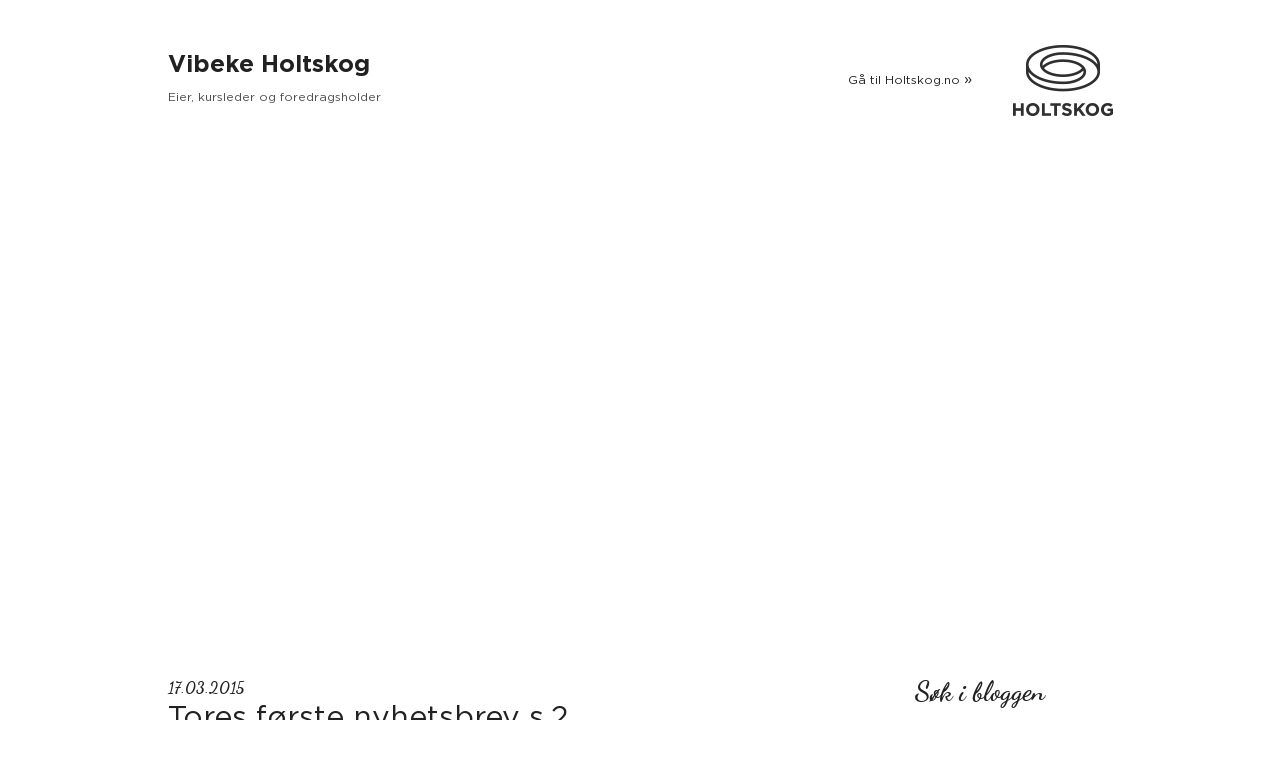

--- FILE ---
content_type: text/html; charset=UTF-8
request_url: https://vibeke.holtskog.no/tore-holtskogs-forste-dryppmail/tores-forste-nyhetsbrev-s-2/
body_size: 11653
content:
<!DOCTYPE html>
<!--[if IE 7]> <html class="ie7 oldie" dir="ltr" lang="en-US"> <![endif]-->
<!--[if IE 8]> <html class="ie8 oldie" dir="ltr" lang="en-US"> <![endif]-->
<!--[if IE 9]> <html class="ie9" dir="ltr" lang="en-US"> <![endif]-->
<!--[if gt IE 9]><!--> <html dir="ltr" lang="en-US"> <!--<![endif]-->
<head>
	<meta charset="UTF-8">
	<meta name="viewport" content="width=device-width, initial-scale=1, maximum-scale=1, minimum-scale=1, user-scalable=no">
	<meta http-equiv="X-UA-Compatible" content="IE=edge,chrome=1">
	<meta name="format-detection" content="telephone=no">
		<meta property="og:image" content="https://vibeke.holtskog.no/wp-content/uploads/2015/03/Tores-første-nyhetsbrev-s.2-732x1024.jpeg">
    	<link rel="shortcut icon" type="image/png" href="https://vibeke.holtskog.no/wp-content/themes/vibeke/images/favicon.png">
	<title>Tores første nyhetsbrev s.2 | Vibeke Holtskog</title>
	<link rel="pingback" href="https://vibeke.holtskog.no/xmlrpc.php" />
	<!--[if lt IE 9]>
		<script src="http://html5shiv.googlecode.com/svn/trunk/html5.js"></script>
	<![endif]-->
	
		<!-- All in One SEO 4.7.3 - aioseo.com -->
		<meta name="robots" content="max-image-preview:large" />
		<link rel="canonical" href="https://vibeke.holtskog.no/tore-holtskogs-forste-dryppmail/tores-forste-nyhetsbrev-s-2/" />
		<meta name="generator" content="All in One SEO (AIOSEO) 4.7.3" />
		<script type="application/ld+json" class="aioseo-schema">
			{"@context":"https:\/\/schema.org","@graph":[{"@type":"BreadcrumbList","@id":"https:\/\/vibeke.holtskog.no\/tore-holtskogs-forste-dryppmail\/tores-forste-nyhetsbrev-s-2\/#breadcrumblist","itemListElement":[{"@type":"ListItem","@id":"https:\/\/vibeke.holtskog.no\/#listItem","position":1,"name":"Home","item":"https:\/\/vibeke.holtskog.no\/","nextItem":"https:\/\/vibeke.holtskog.no\/tore-holtskogs-forste-dryppmail\/tores-forste-nyhetsbrev-s-2\/#listItem"},{"@type":"ListItem","@id":"https:\/\/vibeke.holtskog.no\/tore-holtskogs-forste-dryppmail\/tores-forste-nyhetsbrev-s-2\/#listItem","position":2,"name":"Tores f\u00f8rste nyhetsbrev s.2","previousItem":"https:\/\/vibeke.holtskog.no\/#listItem"}]},{"@type":"ItemPage","@id":"https:\/\/vibeke.holtskog.no\/tore-holtskogs-forste-dryppmail\/tores-forste-nyhetsbrev-s-2\/#itempage","url":"https:\/\/vibeke.holtskog.no\/tore-holtskogs-forste-dryppmail\/tores-forste-nyhetsbrev-s-2\/","name":"Tores f\u00f8rste nyhetsbrev s.2 | Vibeke Holtskog","inLanguage":"en-US","isPartOf":{"@id":"https:\/\/vibeke.holtskog.no\/#website"},"breadcrumb":{"@id":"https:\/\/vibeke.holtskog.no\/tore-holtskogs-forste-dryppmail\/tores-forste-nyhetsbrev-s-2\/#breadcrumblist"},"author":{"@id":"https:\/\/vibeke.holtskog.no\/author\/erik-wergeland\/#author"},"creator":{"@id":"https:\/\/vibeke.holtskog.no\/author\/erik-wergeland\/#author"},"datePublished":"2015-03-17T23:23:06+11:00","dateModified":"2015-03-17T23:23:37+11:00"},{"@type":"Person","@id":"https:\/\/vibeke.holtskog.no\/#person","name":"Vibeke Holtskog","image":{"@type":"ImageObject","@id":"https:\/\/vibeke.holtskog.no\/tore-holtskogs-forste-dryppmail\/tores-forste-nyhetsbrev-s-2\/#personImage","url":"https:\/\/secure.gravatar.com\/avatar\/d332388d8ff37c9d26378103b7b4a058?s=96&d=mm&r=g","width":96,"height":96,"caption":"Vibeke Holtskog"}},{"@type":"Person","@id":"https:\/\/vibeke.holtskog.no\/author\/erik-wergeland\/#author","url":"https:\/\/vibeke.holtskog.no\/author\/erik-wergeland\/","name":"Erik Wergeland","image":{"@type":"ImageObject","@id":"https:\/\/vibeke.holtskog.no\/tore-holtskogs-forste-dryppmail\/tores-forste-nyhetsbrev-s-2\/#authorImage","url":"https:\/\/secure.gravatar.com\/avatar\/abe6d14f609e5acccfd7e1d03b475598?s=96&d=mm&r=g","width":96,"height":96,"caption":"Erik Wergeland"}},{"@type":"WebSite","@id":"https:\/\/vibeke.holtskog.no\/#website","url":"https:\/\/vibeke.holtskog.no\/","name":"Vibeke Holtskog","description":"Eier, kursleder og foredragsholder","inLanguage":"en-US","publisher":{"@id":"https:\/\/vibeke.holtskog.no\/#person"}}]}
		</script>
		<!-- All in One SEO -->

<link rel="alternate" type="application/rss+xml" title="Vibeke Holtskog &raquo; Feed" href="https://vibeke.holtskog.no/feed/" />
<link rel="alternate" type="application/rss+xml" title="Vibeke Holtskog &raquo; Comments Feed" href="https://vibeke.holtskog.no/comments/feed/" />
<link rel="alternate" type="application/rss+xml" title="Vibeke Holtskog &raquo; Tores første nyhetsbrev s.2 Comments Feed" href="https://vibeke.holtskog.no/tore-holtskogs-forste-dryppmail/tores-forste-nyhetsbrev-s-2/feed/" />
<script>
window._wpemojiSettings = {"baseUrl":"https:\/\/s.w.org\/images\/core\/emoji\/15.0.3\/72x72\/","ext":".png","svgUrl":"https:\/\/s.w.org\/images\/core\/emoji\/15.0.3\/svg\/","svgExt":".svg","source":{"concatemoji":"https:\/\/vibeke.holtskog.no\/wp-includes\/js\/wp-emoji-release.min.js?ver=6.6.4"}};
/*! This file is auto-generated */
!function(i,n){var o,s,e;function c(e){try{var t={supportTests:e,timestamp:(new Date).valueOf()};sessionStorage.setItem(o,JSON.stringify(t))}catch(e){}}function p(e,t,n){e.clearRect(0,0,e.canvas.width,e.canvas.height),e.fillText(t,0,0);var t=new Uint32Array(e.getImageData(0,0,e.canvas.width,e.canvas.height).data),r=(e.clearRect(0,0,e.canvas.width,e.canvas.height),e.fillText(n,0,0),new Uint32Array(e.getImageData(0,0,e.canvas.width,e.canvas.height).data));return t.every(function(e,t){return e===r[t]})}function u(e,t,n){switch(t){case"flag":return n(e,"\ud83c\udff3\ufe0f\u200d\u26a7\ufe0f","\ud83c\udff3\ufe0f\u200b\u26a7\ufe0f")?!1:!n(e,"\ud83c\uddfa\ud83c\uddf3","\ud83c\uddfa\u200b\ud83c\uddf3")&&!n(e,"\ud83c\udff4\udb40\udc67\udb40\udc62\udb40\udc65\udb40\udc6e\udb40\udc67\udb40\udc7f","\ud83c\udff4\u200b\udb40\udc67\u200b\udb40\udc62\u200b\udb40\udc65\u200b\udb40\udc6e\u200b\udb40\udc67\u200b\udb40\udc7f");case"emoji":return!n(e,"\ud83d\udc26\u200d\u2b1b","\ud83d\udc26\u200b\u2b1b")}return!1}function f(e,t,n){var r="undefined"!=typeof WorkerGlobalScope&&self instanceof WorkerGlobalScope?new OffscreenCanvas(300,150):i.createElement("canvas"),a=r.getContext("2d",{willReadFrequently:!0}),o=(a.textBaseline="top",a.font="600 32px Arial",{});return e.forEach(function(e){o[e]=t(a,e,n)}),o}function t(e){var t=i.createElement("script");t.src=e,t.defer=!0,i.head.appendChild(t)}"undefined"!=typeof Promise&&(o="wpEmojiSettingsSupports",s=["flag","emoji"],n.supports={everything:!0,everythingExceptFlag:!0},e=new Promise(function(e){i.addEventListener("DOMContentLoaded",e,{once:!0})}),new Promise(function(t){var n=function(){try{var e=JSON.parse(sessionStorage.getItem(o));if("object"==typeof e&&"number"==typeof e.timestamp&&(new Date).valueOf()<e.timestamp+604800&&"object"==typeof e.supportTests)return e.supportTests}catch(e){}return null}();if(!n){if("undefined"!=typeof Worker&&"undefined"!=typeof OffscreenCanvas&&"undefined"!=typeof URL&&URL.createObjectURL&&"undefined"!=typeof Blob)try{var e="postMessage("+f.toString()+"("+[JSON.stringify(s),u.toString(),p.toString()].join(",")+"));",r=new Blob([e],{type:"text/javascript"}),a=new Worker(URL.createObjectURL(r),{name:"wpTestEmojiSupports"});return void(a.onmessage=function(e){c(n=e.data),a.terminate(),t(n)})}catch(e){}c(n=f(s,u,p))}t(n)}).then(function(e){for(var t in e)n.supports[t]=e[t],n.supports.everything=n.supports.everything&&n.supports[t],"flag"!==t&&(n.supports.everythingExceptFlag=n.supports.everythingExceptFlag&&n.supports[t]);n.supports.everythingExceptFlag=n.supports.everythingExceptFlag&&!n.supports.flag,n.DOMReady=!1,n.readyCallback=function(){n.DOMReady=!0}}).then(function(){return e}).then(function(){var e;n.supports.everything||(n.readyCallback(),(e=n.source||{}).concatemoji?t(e.concatemoji):e.wpemoji&&e.twemoji&&(t(e.twemoji),t(e.wpemoji)))}))}((window,document),window._wpemojiSettings);
</script>
<link rel='stylesheet' id='sbi_styles-css' href='https://vibeke.holtskog.no/wp-content/plugins/instagram-feed/css/sbi-styles.min.css?ver=6.5.1' media='all' />
<style id='wp-emoji-styles-inline-css'>

	img.wp-smiley, img.emoji {
		display: inline !important;
		border: none !important;
		box-shadow: none !important;
		height: 1em !important;
		width: 1em !important;
		margin: 0 0.07em !important;
		vertical-align: -0.1em !important;
		background: none !important;
		padding: 0 !important;
	}
</style>
<style id='wp-block-library-inline-css'>
:root{--wp-admin-theme-color:#007cba;--wp-admin-theme-color--rgb:0,124,186;--wp-admin-theme-color-darker-10:#006ba1;--wp-admin-theme-color-darker-10--rgb:0,107,161;--wp-admin-theme-color-darker-20:#005a87;--wp-admin-theme-color-darker-20--rgb:0,90,135;--wp-admin-border-width-focus:2px;--wp-block-synced-color:#7a00df;--wp-block-synced-color--rgb:122,0,223;--wp-bound-block-color:var(--wp-block-synced-color)}@media (min-resolution:192dpi){:root{--wp-admin-border-width-focus:1.5px}}.wp-element-button{cursor:pointer}:root{--wp--preset--font-size--normal:16px;--wp--preset--font-size--huge:42px}:root .has-very-light-gray-background-color{background-color:#eee}:root .has-very-dark-gray-background-color{background-color:#313131}:root .has-very-light-gray-color{color:#eee}:root .has-very-dark-gray-color{color:#313131}:root .has-vivid-green-cyan-to-vivid-cyan-blue-gradient-background{background:linear-gradient(135deg,#00d084,#0693e3)}:root .has-purple-crush-gradient-background{background:linear-gradient(135deg,#34e2e4,#4721fb 50%,#ab1dfe)}:root .has-hazy-dawn-gradient-background{background:linear-gradient(135deg,#faaca8,#dad0ec)}:root .has-subdued-olive-gradient-background{background:linear-gradient(135deg,#fafae1,#67a671)}:root .has-atomic-cream-gradient-background{background:linear-gradient(135deg,#fdd79a,#004a59)}:root .has-nightshade-gradient-background{background:linear-gradient(135deg,#330968,#31cdcf)}:root .has-midnight-gradient-background{background:linear-gradient(135deg,#020381,#2874fc)}.has-regular-font-size{font-size:1em}.has-larger-font-size{font-size:2.625em}.has-normal-font-size{font-size:var(--wp--preset--font-size--normal)}.has-huge-font-size{font-size:var(--wp--preset--font-size--huge)}.has-text-align-center{text-align:center}.has-text-align-left{text-align:left}.has-text-align-right{text-align:right}#end-resizable-editor-section{display:none}.aligncenter{clear:both}.items-justified-left{justify-content:flex-start}.items-justified-center{justify-content:center}.items-justified-right{justify-content:flex-end}.items-justified-space-between{justify-content:space-between}.screen-reader-text{border:0;clip:rect(1px,1px,1px,1px);clip-path:inset(50%);height:1px;margin:-1px;overflow:hidden;padding:0;position:absolute;width:1px;word-wrap:normal!important}.screen-reader-text:focus{background-color:#ddd;clip:auto!important;clip-path:none;color:#444;display:block;font-size:1em;height:auto;left:5px;line-height:normal;padding:15px 23px 14px;text-decoration:none;top:5px;width:auto;z-index:100000}html :where(.has-border-color){border-style:solid}html :where([style*=border-top-color]){border-top-style:solid}html :where([style*=border-right-color]){border-right-style:solid}html :where([style*=border-bottom-color]){border-bottom-style:solid}html :where([style*=border-left-color]){border-left-style:solid}html :where([style*=border-width]){border-style:solid}html :where([style*=border-top-width]){border-top-style:solid}html :where([style*=border-right-width]){border-right-style:solid}html :where([style*=border-bottom-width]){border-bottom-style:solid}html :where([style*=border-left-width]){border-left-style:solid}html :where(img[class*=wp-image-]){height:auto;max-width:100%}:where(figure){margin:0 0 1em}html :where(.is-position-sticky){--wp-admin--admin-bar--position-offset:var(--wp-admin--admin-bar--height,0px)}@media screen and (max-width:600px){html :where(.is-position-sticky){--wp-admin--admin-bar--position-offset:0px}}
</style>
<style id='classic-theme-styles-inline-css'>
/*! This file is auto-generated */
.wp-block-button__link{color:#fff;background-color:#32373c;border-radius:9999px;box-shadow:none;text-decoration:none;padding:calc(.667em + 2px) calc(1.333em + 2px);font-size:1.125em}.wp-block-file__button{background:#32373c;color:#fff;text-decoration:none}
</style>
<style id='global-styles-inline-css'>
:root{--wp--preset--aspect-ratio--square: 1;--wp--preset--aspect-ratio--4-3: 4/3;--wp--preset--aspect-ratio--3-4: 3/4;--wp--preset--aspect-ratio--3-2: 3/2;--wp--preset--aspect-ratio--2-3: 2/3;--wp--preset--aspect-ratio--16-9: 16/9;--wp--preset--aspect-ratio--9-16: 9/16;--wp--preset--color--black: #000000;--wp--preset--color--cyan-bluish-gray: #abb8c3;--wp--preset--color--white: #ffffff;--wp--preset--color--pale-pink: #f78da7;--wp--preset--color--vivid-red: #cf2e2e;--wp--preset--color--luminous-vivid-orange: #ff6900;--wp--preset--color--luminous-vivid-amber: #fcb900;--wp--preset--color--light-green-cyan: #7bdcb5;--wp--preset--color--vivid-green-cyan: #00d084;--wp--preset--color--pale-cyan-blue: #8ed1fc;--wp--preset--color--vivid-cyan-blue: #0693e3;--wp--preset--color--vivid-purple: #9b51e0;--wp--preset--gradient--vivid-cyan-blue-to-vivid-purple: linear-gradient(135deg,rgba(6,147,227,1) 0%,rgb(155,81,224) 100%);--wp--preset--gradient--light-green-cyan-to-vivid-green-cyan: linear-gradient(135deg,rgb(122,220,180) 0%,rgb(0,208,130) 100%);--wp--preset--gradient--luminous-vivid-amber-to-luminous-vivid-orange: linear-gradient(135deg,rgba(252,185,0,1) 0%,rgba(255,105,0,1) 100%);--wp--preset--gradient--luminous-vivid-orange-to-vivid-red: linear-gradient(135deg,rgba(255,105,0,1) 0%,rgb(207,46,46) 100%);--wp--preset--gradient--very-light-gray-to-cyan-bluish-gray: linear-gradient(135deg,rgb(238,238,238) 0%,rgb(169,184,195) 100%);--wp--preset--gradient--cool-to-warm-spectrum: linear-gradient(135deg,rgb(74,234,220) 0%,rgb(151,120,209) 20%,rgb(207,42,186) 40%,rgb(238,44,130) 60%,rgb(251,105,98) 80%,rgb(254,248,76) 100%);--wp--preset--gradient--blush-light-purple: linear-gradient(135deg,rgb(255,206,236) 0%,rgb(152,150,240) 100%);--wp--preset--gradient--blush-bordeaux: linear-gradient(135deg,rgb(254,205,165) 0%,rgb(254,45,45) 50%,rgb(107,0,62) 100%);--wp--preset--gradient--luminous-dusk: linear-gradient(135deg,rgb(255,203,112) 0%,rgb(199,81,192) 50%,rgb(65,88,208) 100%);--wp--preset--gradient--pale-ocean: linear-gradient(135deg,rgb(255,245,203) 0%,rgb(182,227,212) 50%,rgb(51,167,181) 100%);--wp--preset--gradient--electric-grass: linear-gradient(135deg,rgb(202,248,128) 0%,rgb(113,206,126) 100%);--wp--preset--gradient--midnight: linear-gradient(135deg,rgb(2,3,129) 0%,rgb(40,116,252) 100%);--wp--preset--font-size--small: 13px;--wp--preset--font-size--medium: 20px;--wp--preset--font-size--large: 36px;--wp--preset--font-size--x-large: 42px;--wp--preset--spacing--20: 0.44rem;--wp--preset--spacing--30: 0.67rem;--wp--preset--spacing--40: 1rem;--wp--preset--spacing--50: 1.5rem;--wp--preset--spacing--60: 2.25rem;--wp--preset--spacing--70: 3.38rem;--wp--preset--spacing--80: 5.06rem;--wp--preset--shadow--natural: 6px 6px 9px rgba(0, 0, 0, 0.2);--wp--preset--shadow--deep: 12px 12px 50px rgba(0, 0, 0, 0.4);--wp--preset--shadow--sharp: 6px 6px 0px rgba(0, 0, 0, 0.2);--wp--preset--shadow--outlined: 6px 6px 0px -3px rgba(255, 255, 255, 1), 6px 6px rgba(0, 0, 0, 1);--wp--preset--shadow--crisp: 6px 6px 0px rgba(0, 0, 0, 1);}:where(.is-layout-flex){gap: 0.5em;}:where(.is-layout-grid){gap: 0.5em;}body .is-layout-flex{display: flex;}.is-layout-flex{flex-wrap: wrap;align-items: center;}.is-layout-flex > :is(*, div){margin: 0;}body .is-layout-grid{display: grid;}.is-layout-grid > :is(*, div){margin: 0;}:where(.wp-block-columns.is-layout-flex){gap: 2em;}:where(.wp-block-columns.is-layout-grid){gap: 2em;}:where(.wp-block-post-template.is-layout-flex){gap: 1.25em;}:where(.wp-block-post-template.is-layout-grid){gap: 1.25em;}.has-black-color{color: var(--wp--preset--color--black) !important;}.has-cyan-bluish-gray-color{color: var(--wp--preset--color--cyan-bluish-gray) !important;}.has-white-color{color: var(--wp--preset--color--white) !important;}.has-pale-pink-color{color: var(--wp--preset--color--pale-pink) !important;}.has-vivid-red-color{color: var(--wp--preset--color--vivid-red) !important;}.has-luminous-vivid-orange-color{color: var(--wp--preset--color--luminous-vivid-orange) !important;}.has-luminous-vivid-amber-color{color: var(--wp--preset--color--luminous-vivid-amber) !important;}.has-light-green-cyan-color{color: var(--wp--preset--color--light-green-cyan) !important;}.has-vivid-green-cyan-color{color: var(--wp--preset--color--vivid-green-cyan) !important;}.has-pale-cyan-blue-color{color: var(--wp--preset--color--pale-cyan-blue) !important;}.has-vivid-cyan-blue-color{color: var(--wp--preset--color--vivid-cyan-blue) !important;}.has-vivid-purple-color{color: var(--wp--preset--color--vivid-purple) !important;}.has-black-background-color{background-color: var(--wp--preset--color--black) !important;}.has-cyan-bluish-gray-background-color{background-color: var(--wp--preset--color--cyan-bluish-gray) !important;}.has-white-background-color{background-color: var(--wp--preset--color--white) !important;}.has-pale-pink-background-color{background-color: var(--wp--preset--color--pale-pink) !important;}.has-vivid-red-background-color{background-color: var(--wp--preset--color--vivid-red) !important;}.has-luminous-vivid-orange-background-color{background-color: var(--wp--preset--color--luminous-vivid-orange) !important;}.has-luminous-vivid-amber-background-color{background-color: var(--wp--preset--color--luminous-vivid-amber) !important;}.has-light-green-cyan-background-color{background-color: var(--wp--preset--color--light-green-cyan) !important;}.has-vivid-green-cyan-background-color{background-color: var(--wp--preset--color--vivid-green-cyan) !important;}.has-pale-cyan-blue-background-color{background-color: var(--wp--preset--color--pale-cyan-blue) !important;}.has-vivid-cyan-blue-background-color{background-color: var(--wp--preset--color--vivid-cyan-blue) !important;}.has-vivid-purple-background-color{background-color: var(--wp--preset--color--vivid-purple) !important;}.has-black-border-color{border-color: var(--wp--preset--color--black) !important;}.has-cyan-bluish-gray-border-color{border-color: var(--wp--preset--color--cyan-bluish-gray) !important;}.has-white-border-color{border-color: var(--wp--preset--color--white) !important;}.has-pale-pink-border-color{border-color: var(--wp--preset--color--pale-pink) !important;}.has-vivid-red-border-color{border-color: var(--wp--preset--color--vivid-red) !important;}.has-luminous-vivid-orange-border-color{border-color: var(--wp--preset--color--luminous-vivid-orange) !important;}.has-luminous-vivid-amber-border-color{border-color: var(--wp--preset--color--luminous-vivid-amber) !important;}.has-light-green-cyan-border-color{border-color: var(--wp--preset--color--light-green-cyan) !important;}.has-vivid-green-cyan-border-color{border-color: var(--wp--preset--color--vivid-green-cyan) !important;}.has-pale-cyan-blue-border-color{border-color: var(--wp--preset--color--pale-cyan-blue) !important;}.has-vivid-cyan-blue-border-color{border-color: var(--wp--preset--color--vivid-cyan-blue) !important;}.has-vivid-purple-border-color{border-color: var(--wp--preset--color--vivid-purple) !important;}.has-vivid-cyan-blue-to-vivid-purple-gradient-background{background: var(--wp--preset--gradient--vivid-cyan-blue-to-vivid-purple) !important;}.has-light-green-cyan-to-vivid-green-cyan-gradient-background{background: var(--wp--preset--gradient--light-green-cyan-to-vivid-green-cyan) !important;}.has-luminous-vivid-amber-to-luminous-vivid-orange-gradient-background{background: var(--wp--preset--gradient--luminous-vivid-amber-to-luminous-vivid-orange) !important;}.has-luminous-vivid-orange-to-vivid-red-gradient-background{background: var(--wp--preset--gradient--luminous-vivid-orange-to-vivid-red) !important;}.has-very-light-gray-to-cyan-bluish-gray-gradient-background{background: var(--wp--preset--gradient--very-light-gray-to-cyan-bluish-gray) !important;}.has-cool-to-warm-spectrum-gradient-background{background: var(--wp--preset--gradient--cool-to-warm-spectrum) !important;}.has-blush-light-purple-gradient-background{background: var(--wp--preset--gradient--blush-light-purple) !important;}.has-blush-bordeaux-gradient-background{background: var(--wp--preset--gradient--blush-bordeaux) !important;}.has-luminous-dusk-gradient-background{background: var(--wp--preset--gradient--luminous-dusk) !important;}.has-pale-ocean-gradient-background{background: var(--wp--preset--gradient--pale-ocean) !important;}.has-electric-grass-gradient-background{background: var(--wp--preset--gradient--electric-grass) !important;}.has-midnight-gradient-background{background: var(--wp--preset--gradient--midnight) !important;}.has-small-font-size{font-size: var(--wp--preset--font-size--small) !important;}.has-medium-font-size{font-size: var(--wp--preset--font-size--medium) !important;}.has-large-font-size{font-size: var(--wp--preset--font-size--large) !important;}.has-x-large-font-size{font-size: var(--wp--preset--font-size--x-large) !important;}
</style>
<link rel='stylesheet' id='am_style_css-css' href='https://vibeke.holtskog.no/wp-content/themes/vibeke/style.css?ver=1.0' media='all' />
<script src="https://vibeke.holtskog.no/wp-includes/js/jquery/jquery.min.js?ver=3.7.1" id="jquery-core-js"></script>
<script src="https://vibeke.holtskog.no/wp-includes/js/jquery/jquery-migrate.min.js?ver=3.4.1" id="jquery-migrate-js"></script>
<link rel="https://api.w.org/" href="https://vibeke.holtskog.no/wp-json/" /><link rel="alternate" title="JSON" type="application/json" href="https://vibeke.holtskog.no/wp-json/wp/v2/media/73" /><link rel="EditURI" type="application/rsd+xml" title="RSD" href="https://vibeke.holtskog.no/xmlrpc.php?rsd" />
<meta name="generator" content="WordPress 6.6.4" />
<link rel='shortlink' href='https://vibeke.holtskog.no/?p=73' />
<link rel="alternate" title="oEmbed (JSON)" type="application/json+oembed" href="https://vibeke.holtskog.no/wp-json/oembed/1.0/embed?url=https%3A%2F%2Fvibeke.holtskog.no%2Ftore-holtskogs-forste-dryppmail%2Ftores-forste-nyhetsbrev-s-2%2F" />
<link rel="alternate" title="oEmbed (XML)" type="text/xml+oembed" href="https://vibeke.holtskog.no/wp-json/oembed/1.0/embed?url=https%3A%2F%2Fvibeke.holtskog.no%2Ftore-holtskogs-forste-dryppmail%2Ftores-forste-nyhetsbrev-s-2%2F&#038;format=xml" />
        <script type="text/javascript">
            ( function () {
                window.lae_fs = { can_use_premium_code: false};
            } )();
        </script>
        <meta name="generator" content="Elementor 3.24.7; features: additional_custom_breakpoints; settings: css_print_method-external, google_font-enabled, font_display-auto">
			<style>
				.e-con.e-parent:nth-of-type(n+4):not(.e-lazyloaded):not(.e-no-lazyload),
				.e-con.e-parent:nth-of-type(n+4):not(.e-lazyloaded):not(.e-no-lazyload) * {
					background-image: none !important;
				}
				@media screen and (max-height: 1024px) {
					.e-con.e-parent:nth-of-type(n+3):not(.e-lazyloaded):not(.e-no-lazyload),
					.e-con.e-parent:nth-of-type(n+3):not(.e-lazyloaded):not(.e-no-lazyload) * {
						background-image: none !important;
					}
				}
				@media screen and (max-height: 640px) {
					.e-con.e-parent:nth-of-type(n+2):not(.e-lazyloaded):not(.e-no-lazyload),
					.e-con.e-parent:nth-of-type(n+2):not(.e-lazyloaded):not(.e-no-lazyload) * {
						background-image: none !important;
					}
				}
			</style>
			</head>
<body class="attachment attachment-template-default single single-attachment postid-73 attachmentid-73 attachment-jpeg wp-embed-responsive chrome elementor-default elementor-kit-643">

	<header id="header">
		<div class="container">
			<div class="logo">
				<strong><a id="logo" href="https://vibeke.holtskog.no/">Vibeke Holtskog</a></strong>
				<p>Eier, kursleder og foredragsholder</p>
			</div>
			<div class="right">
				<a href="http://www.holtskog.no" target="_blank">Gå til Holtskog.no <span>»</span> <img src="https://vibeke.holtskog.no/wp-content/themes/vibeke/images/logo_r.png" alt=""></a>
			</div>
		</div>
		<!-- / container -->
	</header>
	<!-- / header -->

	<nav id="featured">
		<div class="container">
			<div class="text">
				<p>Les, nyt, lær og del. Det er det historier er ment for. </p>
			</div>
		</div>
		<!-- / container -->
	</nav>
	<!-- / navigation -->
	<div id="body">
		<div class="container">
			<div id="content">
												<section>
					<article>
	<div class="date">17.03.2015</div>
		<h1>Tores første nyhetsbrev s.2</h1>
		<div class="entry">
				<p class="attachment"><a href='https://vibeke.holtskog.no/wp-content/uploads/2015/03/Tores-første-nyhetsbrev-s.2.jpeg'><img fetchpriority="high" decoding="async" width="215" height="300" src="https://vibeke.holtskog.no/wp-content/uploads/2015/03/Tores-første-nyhetsbrev-s.2-215x300.jpeg" class="attachment-medium size-medium" alt="" srcset="https://vibeke.holtskog.no/wp-content/uploads/2015/03/Tores-første-nyhetsbrev-s.2-215x300.jpeg 215w, https://vibeke.holtskog.no/wp-content/uploads/2015/03/Tores-første-nyhetsbrev-s.2-768x1074.jpeg 768w, https://vibeke.holtskog.no/wp-content/uploads/2015/03/Tores-første-nyhetsbrev-s.2-732x1024.jpeg 732w, https://vibeke.holtskog.no/wp-content/uploads/2015/03/Tores-første-nyhetsbrev-s.2-618x864.jpeg 618w, https://vibeke.holtskog.no/wp-content/uploads/2015/03/Tores-første-nyhetsbrev-s.2.jpeg 1662w" sizes="(max-width: 215px) 100vw, 215px" /></a></p>
		<div class="clear"></div>
						
		
	</div>
			<div class="comments-line">
		<div class="count">
			<a href="https://vibeke.holtskog.no/tore-holtskogs-forste-dryppmail/tores-forste-nyhetsbrev-s-2/#respond"><strong>0</strong> Kommentarer</a>		</div>
		<ul class="social">
			<li><a href="http://www.facebook.com/sharer/sharer.php?u=https://vibeke.holtskog.no/tore-holtskogs-forste-dryppmail/tores-forste-nyhetsbrev-s-2/" target="_blank" class="ico-fb"></a></li>
			<li><a href="https://twitter.com/intent/tweet?text=Tores første nyhetsbrev s.2&url=https://vibeke.holtskog.no/tore-holtskogs-forste-dryppmail/tores-forste-nyhetsbrev-s-2/" target="_blank" class="ico-tw"></a></li>
			<li><a href="http://www.linkedin.com/shareArticle?mini=true&url=https://vibeke.holtskog.no/tore-holtskogs-forste-dryppmail/tores-forste-nyhetsbrev-s-2/&title=Tores første nyhetsbrev s.2&summary=Tores første nyhetsbrev s.2&source=https://vibeke.holtskog.no" target="_blank" class="ico-in"></a></li>
						<li><a target="_blank" href="//www.pinterest.com/pin/create/button/?url=https://vibeke.holtskog.no/tore-holtskogs-forste-dryppmail/tores-forste-nyhetsbrev-s-2/&media=https://vibeke.holtskog.no/wp-content/uploads/2015/03/Tores-første-nyhetsbrev-s.2.jpeg&description=Tores første nyhetsbrev s.2" class="ico-insta"></a></li>
			<li><a href="https://plus.google.com/share?url=https://vibeke.holtskog.no/tore-holtskogs-forste-dryppmail/tores-forste-nyhetsbrev-s-2/" target="_blank" class="ico-gp"></a></li>
			<li><a href="mailto:?subject=Tores første nyhetsbrev s.2&body=https://vibeke.holtskog.no/tore-holtskogs-forste-dryppmail/tores-forste-nyhetsbrev-s-2/" class="ico-email"></a></li>
		</ul>
	</div>
		
<!-- You can start editing here. -->

<div class="comments" id="comments">


	<div class="post" id="respond">

	<div id="respond" class="comment-respond">
		<h3 id="reply-title" class="comment-reply-title"></h3><form action="https://vibeke.holtskog.no/wp-comments-post.php" method="post" id="commentform" class="comment-form" novalidate><p class="comment-notes"><span id="email-notes">Your email address will not be published.</span> <span class="required-field-message">Required fields are marked <span class="required">*</span></span></p><textarea name="comment" aria-required="true" placeholder="Legg igjen en kommentar..."></textarea><input placeholder="Navn" id="author" name="author" type="text" value="" size="30">
<input placeholder="E-post" id="email" name="email" type="text" value="" size="30">
<input placeholder="Nettside" id="url" name="url" type="text" value="" size="30">
<p class="form-submit wp-block-button"><input name="submit" type="submit" id="submit" class="submit wp-block-button__link wp-element-button" value="KOMMENTER" /> <input type='hidden' name='comment_post_ID' value='73' id='comment_post_ID' />
<input type='hidden' name='comment_parent' id='comment_parent' value='0' />
</p><p style="display: none;"><input type="hidden" id="akismet_comment_nonce" name="akismet_comment_nonce" value="4d3f8652a8" /></p><p style="display: none !important;" class="akismet-fields-container" data-prefix="ak_"><label>&#916;<textarea name="ak_hp_textarea" cols="45" rows="8" maxlength="100"></textarea></label><input type="hidden" id="ak_js_1" name="ak_js" value="148"/><script>document.getElementById( "ak_js_1" ).setAttribute( "value", ( new Date() ).getTime() );</script></p></form>	</div><!-- #respond -->
		</div>

</div>
	</article>				</section>
				<div class="pagination">
					<div class="al prev"></div>
					<div class="ar next"><a href="https://vibeke.holtskog.no/tore-holtskogs-forste-dryppmail/" rel="prev">Forrige innlegg</a></div>
				</div>
											</div>
			<!-- / content -->

			<aside id="sidebar">
    <form method="get" action="https://vibeke.holtskog.no/">
    <h3>Søk i bloggen</h3>
    <input type="text" placeholder="Søk..." value="" name="s">
  </form>
  <div class="about">
        <img src="https://vibeke.holtskog.no/wp-content/uploads/2017/05/Vibeke_Holtskog_Profil-1024x1024.jpg" alt="">
    <p>Vibeke Holtskog er utdannet språklærer med videreutdanning i retorikk, kommunikasjon og ledelse. I 2008 startet hun “i læra” hos sin far, Tore Holtskog, og har fått opplæring og veiledning i et bredt spekter av emner, kurs og foredrag. Hun har siden 2009 drevet Holtskog i tospann med Tore, frem til hun tok over som daglig leder i 2012.</p>
<p><a href="http://www.holtskog.no/team/vibeke-holtskog/">Se Vibekes profil på Holtskog.no »</a></p>
    <ul class="social black">
      <li><a target="_blank" href="https://www.facebook.com/vibekeholtskog" class="ico-fb"></a></li>      <li><a target="_blank" href="https://twitter.com/vibekeholtskog" class="ico-tw"></a></li>      <li><a target="_blank" href="https://www.linkedin.com/in/vibekeholtskog/no" class="ico-in"></a></li>      <li><a target="_blank" href="https://instagram.com/vibekeholtskog/" class="ico-insta"></a></li>      <li><a target="_blank" href="https://plus.google.com/105232818687271327820/posts" class="ico-gp"></a></li>      <li><a href="mailto:v&#105;b&#101;&#107;%65&#64;&#104;&#111;&#108;%74%73&#107;&#111;%67&#46;&#110;o" class="ico-email"></a></li>
    </ul>
  </div>

  <div class="sb-form">
    <h3>Motta dryppmail</h3>
    <script type="text/javascript">
                      var posturl = 'https://app.emarketeer.com/ext/form/receiver.php';
                      submitMe = function () {
                                        document.forms['emform_269483a855d859112787b7a17eb402336156c28'].action = posturl;
                                        document.forms['emform_269483a855d859112787b7a17eb402336156c28'].submit();
                      }
    </script>
    <form method="POST" id="emform_269483a855d859112787b7a17eb402336156c28" action="">
      <input type="hidden" name="m" value="269483a855d859112787b7a17eb402336156c28">
      <div><input type="text" name="query_1297785_16_1" id="query_1297785_1" placeholder="Fornavn..." value=""></div>
      <!--<div>Etternavn</div><div><input type="text" name="query_1297785_16_2" id="query_1297785_2" style="width:180px" value=""></div>-->
      <div><input type="email" name="query_1297785_16_3" id="query_267163_16_3" placeholder="E-post..." value="">
      </div><!--      <div>Hva ønsker du å motta fra oss på e-post:</div>
            <input name="query_1300745_2_0_0[]" id="query_1300745_2_0_0_1" value="1" type="checkbox"><label for="query_1300745_2_0_0_1">Ja, jeg ønsker å motta en historie (Dryppmail) en gang i måneden fra Vibeke Holtskog</label>
            <br><input name="query_1300745_2_0_0[]" id="query_1300745_2_0_0_2" value="2" type="checkbox"><label for="query_1300745_2_0_0_2">Ja, jeg ønsker invitasjon til fremtidige Holtskogarrangementer</label>
            <br><input name="query_1300745_2_0_0[]" id="query_1300745_2_0_0_3" value="3" type="checkbox"><label for="query_1300745_2_0_0_3">Ja, jeg ønsker å motta et faglig nyhetsbrev fra Holtskog fire ganger i året</label>
            <br>
            <br>--><button onClick="submitMe();">MELD MEG PÅ</button>
    </form>
  </div><!-- sb-form -->


        <div class="recent">
      <h3>Populære innlegg</h3>
              <div class="post">
                      <a href="https://vibeke.holtskog.no/verdien-av-20-dollar/"><img width="263" height="161" src="https://vibeke.holtskog.no/wp-content/uploads/2015/11/20-dollar-263x161.jpg" class="attachment-sidebar-thumb size-sidebar-thumb wp-post-image" alt="" decoding="async" /></a>
           
          <p><a href="https://vibeke.holtskog.no/verdien-av-20-dollar/">Verdien av 20 dollar</a></p>
        </div>
              <div class="post">
                      <a href="https://vibeke.holtskog.no/den-arbeidsomme-mauren/"><img width="236" height="161" src="https://vibeke.holtskog.no/wp-content/uploads/2015/11/Unknown-236x161.jpeg" class="attachment-sidebar-thumb size-sidebar-thumb wp-post-image" alt="" decoding="async" /></a>
           
          <p><a href="https://vibeke.holtskog.no/den-arbeidsomme-mauren/">Den arbeidsomme mauren</a></p>
        </div>
              <div class="post">
                      <a href="https://vibeke.holtskog.no/to-gode-venner-moter-en-bjorn/"><img width="263" height="161" src="https://vibeke.holtskog.no/wp-content/uploads/2015/03/905899-bigthumbnail-263x161.jpg" class="attachment-sidebar-thumb size-sidebar-thumb wp-post-image" alt="" decoding="async" /></a>
           
          <p><a href="https://vibeke.holtskog.no/to-gode-venner-moter-en-bjorn/">To gode venner møter en bjørn</a></p>
        </div>
          </div>
      <div class="tags">
    <h3>Emner</h3>
    <p><a href="https://vibeke.holtskog.no/tag/dumhet/" class="tag-cloud-link tag-link-38 tag-link-position-1" style="font-size: 15.076923076923px;" aria-label="Dumhet (5 items)">Dumhet</a>
<a href="https://vibeke.holtskog.no/tag/egenutvikling/" class="tag-cloud-link tag-link-36 tag-link-position-2" style="font-size: 18.538461538462px;" aria-label="Egenutvikling (11 items)">Egenutvikling</a>
<a href="https://vibeke.holtskog.no/tag/evner/" class="tag-cloud-link tag-link-43 tag-link-position-3" style="font-size: 15.076923076923px;" aria-label="Evner (5 items)">Evner</a>
<a href="https://vibeke.holtskog.no/tag/fastlast/" class="tag-cloud-link tag-link-39 tag-link-position-4" style="font-size: 19.692307692308px;" aria-label="Fastlåst (14 items)">Fastlåst</a>
<a href="https://vibeke.holtskog.no/tag/fremgang/" class="tag-cloud-link tag-link-17 tag-link-position-5" style="font-size: 17.615384615385px;" aria-label="Fremgang (9 items)">Fremgang</a>
<a href="https://vibeke.holtskog.no/tag/gode-rad/" class="tag-cloud-link tag-link-20 tag-link-position-6" style="font-size: 19.923076923077px;" aria-label="Gode råd (15 items)">Gode råd</a>
<a href="https://vibeke.holtskog.no/tag/historie/" class="tag-cloud-link tag-link-30 tag-link-position-7" style="font-size: 17.038461538462px;" aria-label="Historie (8 items)">Historie</a>
<a href="https://vibeke.holtskog.no/tag/holtskog/" class="tag-cloud-link tag-link-11 tag-link-position-8" style="font-size: 14.153846153846px;" aria-label="Holtskog (4 items)">Holtskog</a>
<a href="https://vibeke.holtskog.no/tag/innstilling/" class="tag-cloud-link tag-link-50 tag-link-position-9" style="font-size: 22px;" aria-label="Innstilling (23 items)">Innstilling</a>
<a href="https://vibeke.holtskog.no/tag/karma/" class="tag-cloud-link tag-link-42 tag-link-position-10" style="font-size: 15.076923076923px;" aria-label="Karma (5 items)">Karma</a>
<a href="https://vibeke.holtskog.no/tag/kjaerlighet/" class="tag-cloud-link tag-link-24 tag-link-position-11" style="font-size: 21.076923076923px;" aria-label="Kjærlighet (19 items)">Kjærlighet</a>
<a href="https://vibeke.holtskog.no/tag/klokskap/" class="tag-cloud-link tag-link-25 tag-link-position-12" style="font-size: 18.538461538462px;" aria-label="Klokskap (11 items)">Klokskap</a>
<a href="https://vibeke.holtskog.no/tag/kommunikasjon/" class="tag-cloud-link tag-link-10 tag-link-position-13" style="font-size: 19.692307692308px;" aria-label="Kommunikasjon (14 items)">Kommunikasjon</a>
<a href="https://vibeke.holtskog.no/tag/konkurranse/" class="tag-cloud-link tag-link-18 tag-link-position-14" style="font-size: 16.461538461538px;" aria-label="Konkurranse (7 items)">Konkurranse</a>
<a href="https://vibeke.holtskog.no/tag/kreativitet/" class="tag-cloud-link tag-link-15 tag-link-position-15" style="font-size: 18.884615384615px;" aria-label="Kreativitet (12 items)">Kreativitet</a>
<a href="https://vibeke.holtskog.no/tag/ledelse/" class="tag-cloud-link tag-link-32 tag-link-position-16" style="font-size: 15.076923076923px;" aria-label="Ledelse (5 items)">Ledelse</a>
<a href="https://vibeke.holtskog.no/tag/lytting/" class="tag-cloud-link tag-link-49 tag-link-position-17" style="font-size: 15.884615384615px;" aria-label="Lytting (6 items)">Lytting</a>
<a href="https://vibeke.holtskog.no/tag/menneskekunnskap/" class="tag-cloud-link tag-link-23 tag-link-position-18" style="font-size: 18.884615384615px;" aria-label="Menneskekunnskap (12 items)">Menneskekunnskap</a>
<a href="https://vibeke.holtskog.no/tag/misfornoyd/" class="tag-cloud-link tag-link-37 tag-link-position-19" style="font-size: 18.076923076923px;" aria-label="Misfornøyd (10 items)">Misfornøyd</a>
<a href="https://vibeke.holtskog.no/tag/motgang/" class="tag-cloud-link tag-link-41 tag-link-position-20" style="font-size: 17.615384615385px;" aria-label="Motgang (9 items)">Motgang</a>
<a href="https://vibeke.holtskog.no/tag/motivasjon/" class="tag-cloud-link tag-link-33 tag-link-position-21" style="font-size: 16.461538461538px;" aria-label="Motivasjon (7 items)">Motivasjon</a>
<a href="https://vibeke.holtskog.no/tag/nytenking/" class="tag-cloud-link tag-link-16 tag-link-position-22" style="font-size: 18.538461538462px;" aria-label="Nytenking (11 items)">Nytenking</a>
<a href="https://vibeke.holtskog.no/tag/oppmerksomhet/" class="tag-cloud-link tag-link-48 tag-link-position-23" style="font-size: 19.346153846154px;" aria-label="Oppmerksomhet (13 items)">Oppmerksomhet</a>
<a href="https://vibeke.holtskog.no/tag/personlig-vekst/" class="tag-cloud-link tag-link-26 tag-link-position-24" style="font-size: 18.076923076923px;" aria-label="Personlig vekst (10 items)">Personlig vekst</a>
<a href="https://vibeke.holtskog.no/tag/planlegging/" class="tag-cloud-link tag-link-28 tag-link-position-25" style="font-size: 16.461538461538px;" aria-label="Planlegging (7 items)">Planlegging</a>
<a href="https://vibeke.holtskog.no/tag/positivitet/" class="tag-cloud-link tag-link-70 tag-link-position-26" style="font-size: 13px;" aria-label="Positivitet (3 items)">Positivitet</a>
<a href="https://vibeke.holtskog.no/tag/potensial/" class="tag-cloud-link tag-link-44 tag-link-position-27" style="font-size: 15.076923076923px;" aria-label="Potensial (5 items)">Potensial</a>
<a href="https://vibeke.holtskog.no/tag/problemlosning/" class="tag-cloud-link tag-link-14 tag-link-position-28" style="font-size: 21.307692307692px;" aria-label="Problemløsning (20 items)">Problemløsning</a>
<a href="https://vibeke.holtskog.no/tag/relasjoner/" class="tag-cloud-link tag-link-22 tag-link-position-29" style="font-size: 20.269230769231px;" aria-label="Relasjoner (16 items)">Relasjoner</a>
<a href="https://vibeke.holtskog.no/tag/samarbeid/" class="tag-cloud-link tag-link-34 tag-link-position-30" style="font-size: 19.692307692308px;" aria-label="Samarbeid (14 items)">Samarbeid</a>
<a href="https://vibeke.holtskog.no/tag/sannhet/" class="tag-cloud-link tag-link-51 tag-link-position-31" style="font-size: 15.884615384615px;" aria-label="Sannhet (6 items)">Sannhet</a>
<a href="https://vibeke.holtskog.no/tag/snartenkthet/" class="tag-cloud-link tag-link-12 tag-link-position-32" style="font-size: 17.615384615385px;" aria-label="Snartenkthet (9 items)">Snartenkthet</a>
<a href="https://vibeke.holtskog.no/tag/suksess/" class="tag-cloud-link tag-link-29 tag-link-position-33" style="font-size: 15.076923076923px;" aria-label="Suksess (5 items)">Suksess</a>
<a href="https://vibeke.holtskog.no/tag/takknemlighet/" class="tag-cloud-link tag-link-65 tag-link-position-34" style="font-size: 18.884615384615px;" aria-label="Takknemlighet (12 items)">Takknemlighet</a>
<a href="https://vibeke.holtskog.no/tag/talent/" class="tag-cloud-link tag-link-46 tag-link-position-35" style="font-size: 14.153846153846px;" aria-label="Talent (4 items)">Talent</a>
<a href="https://vibeke.holtskog.no/tag/tankemonstre/" class="tag-cloud-link tag-link-40 tag-link-position-36" style="font-size: 18.076923076923px;" aria-label="Tankemønstre (10 items)">Tankemønstre</a>
<a href="https://vibeke.holtskog.no/tag/tankevekker/" class="tag-cloud-link tag-link-55 tag-link-position-37" style="font-size: 17.038461538462px;" aria-label="Tankevekker (8 items)">Tankevekker</a>
<a href="https://vibeke.holtskog.no/tag/team/" class="tag-cloud-link tag-link-35 tag-link-position-38" style="font-size: 17.038461538462px;" aria-label="Team (8 items)">Team</a>
<a href="https://vibeke.holtskog.no/tag/tillit/" class="tag-cloud-link tag-link-72 tag-link-position-39" style="font-size: 16.461538461538px;" aria-label="Tillit (7 items)">Tillit</a>
<a href="https://vibeke.holtskog.no/tag/tilstedevaerelse/" class="tag-cloud-link tag-link-47 tag-link-position-40" style="font-size: 18.076923076923px;" aria-label="Tilstedeværelse (10 items)">Tilstedeværelse</a>
<a href="https://vibeke.holtskog.no/tag/talmodighet/" class="tag-cloud-link tag-link-27 tag-link-position-41" style="font-size: 19.923076923077px;" aria-label="Tålmodighet (15 items)">Tålmodighet</a>
<a href="https://vibeke.holtskog.no/tag/valg/" class="tag-cloud-link tag-link-9 tag-link-position-42" style="font-size: 19.923076923077px;" aria-label="Valg (15 items)">Valg</a>
<a href="https://vibeke.holtskog.no/tag/vaner/" class="tag-cloud-link tag-link-8 tag-link-position-43" style="font-size: 17.038461538462px;" aria-label="Vaner (8 items)">Vaner</a>
<a href="https://vibeke.holtskog.no/tag/vennskap/" class="tag-cloud-link tag-link-19 tag-link-position-44" style="font-size: 18.538461538462px;" aria-label="Vennskap (11 items)">Vennskap</a>
<a href="https://vibeke.holtskog.no/tag/visdom/" class="tag-cloud-link tag-link-21 tag-link-position-45" style="font-size: 18.076923076923px;" aria-label="Visdom (10 items)">Visdom</a></p>
  </div>

  <div class="archive">
    <h3>Arkiv</h3>
    <ul class="accordion">
              <li>
          <a class="opener" href="#">2023</a>
          <div class="slide">
            <ul>
                              <li><a href="https://vibeke.holtskog.no/2023/02/">februar &raquo;</a></li>
                          </ul>
          </div>
        </li>
              <li>
          <a class="opener" href="#">2022</a>
          <div class="slide">
            <ul>
                              <li><a href="https://vibeke.holtskog.no/2022/12/">desember &raquo;</a></li>
                              <li><a href="https://vibeke.holtskog.no/2022/11/">november &raquo;</a></li>
                              <li><a href="https://vibeke.holtskog.no/2022/06/">juni &raquo;</a></li>
                              <li><a href="https://vibeke.holtskog.no/2022/04/">april &raquo;</a></li>
                              <li><a href="https://vibeke.holtskog.no/2022/03/">mars &raquo;</a></li>
                              <li><a href="https://vibeke.holtskog.no/2022/02/">februar &raquo;</a></li>
                              <li><a href="https://vibeke.holtskog.no/2022/01/">januar &raquo;</a></li>
                          </ul>
          </div>
        </li>
              <li>
          <a class="opener" href="#">2021</a>
          <div class="slide">
            <ul>
                              <li><a href="https://vibeke.holtskog.no/2021/12/">desember &raquo;</a></li>
                              <li><a href="https://vibeke.holtskog.no/2021/11/">november &raquo;</a></li>
                              <li><a href="https://vibeke.holtskog.no/2021/10/">oktober &raquo;</a></li>
                              <li><a href="https://vibeke.holtskog.no/2021/09/">september &raquo;</a></li>
                              <li><a href="https://vibeke.holtskog.no/2021/07/">juli &raquo;</a></li>
                              <li><a href="https://vibeke.holtskog.no/2021/05/">mai &raquo;</a></li>
                              <li><a href="https://vibeke.holtskog.no/2021/04/">april &raquo;</a></li>
                              <li><a href="https://vibeke.holtskog.no/2021/02/">februar &raquo;</a></li>
                          </ul>
          </div>
        </li>
              <li>
          <a class="opener" href="#">2020</a>
          <div class="slide">
            <ul>
                              <li><a href="https://vibeke.holtskog.no/2020/12/">desember &raquo;</a></li>
                              <li><a href="https://vibeke.holtskog.no/2020/10/">oktober &raquo;</a></li>
                              <li><a href="https://vibeke.holtskog.no/2020/09/">september &raquo;</a></li>
                              <li><a href="https://vibeke.holtskog.no/2020/06/">juni &raquo;</a></li>
                              <li><a href="https://vibeke.holtskog.no/2020/04/">april &raquo;</a></li>
                              <li><a href="https://vibeke.holtskog.no/2020/02/">februar &raquo;</a></li>
                              <li><a href="https://vibeke.holtskog.no/2020/01/">januar &raquo;</a></li>
                          </ul>
          </div>
        </li>
              <li>
          <a class="opener" href="#">2019</a>
          <div class="slide">
            <ul>
                              <li><a href="https://vibeke.holtskog.no/2019/10/">oktober &raquo;</a></li>
                              <li><a href="https://vibeke.holtskog.no/2019/09/">september &raquo;</a></li>
                              <li><a href="https://vibeke.holtskog.no/2019/06/">juni &raquo;</a></li>
                              <li><a href="https://vibeke.holtskog.no/2019/05/">mai &raquo;</a></li>
                              <li><a href="https://vibeke.holtskog.no/2019/04/">april &raquo;</a></li>
                              <li><a href="https://vibeke.holtskog.no/2019/03/">mars &raquo;</a></li>
                              <li><a href="https://vibeke.holtskog.no/2019/02/">februar &raquo;</a></li>
                          </ul>
          </div>
        </li>
              <li>
          <a class="opener" href="#">2018</a>
          <div class="slide">
            <ul>
                              <li><a href="https://vibeke.holtskog.no/2018/12/">desember &raquo;</a></li>
                              <li><a href="https://vibeke.holtskog.no/2018/10/">oktober &raquo;</a></li>
                              <li><a href="https://vibeke.holtskog.no/2018/09/">september &raquo;</a></li>
                              <li><a href="https://vibeke.holtskog.no/2018/08/">august &raquo;</a></li>
                              <li><a href="https://vibeke.holtskog.no/2018/06/">juni &raquo;</a></li>
                              <li><a href="https://vibeke.holtskog.no/2018/04/">april &raquo;</a></li>
                              <li><a href="https://vibeke.holtskog.no/2018/03/">mars &raquo;</a></li>
                              <li><a href="https://vibeke.holtskog.no/2018/02/">februar &raquo;</a></li>
                              <li><a href="https://vibeke.holtskog.no/2018/01/">januar &raquo;</a></li>
                          </ul>
          </div>
        </li>
              <li>
          <a class="opener" href="#">2017</a>
          <div class="slide">
            <ul>
                              <li><a href="https://vibeke.holtskog.no/2017/11/">november &raquo;</a></li>
                              <li><a href="https://vibeke.holtskog.no/2017/10/">oktober &raquo;</a></li>
                              <li><a href="https://vibeke.holtskog.no/2017/08/">august &raquo;</a></li>
                              <li><a href="https://vibeke.holtskog.no/2017/06/">juni &raquo;</a></li>
                              <li><a href="https://vibeke.holtskog.no/2017/05/">mai &raquo;</a></li>
                              <li><a href="https://vibeke.holtskog.no/2017/04/">april &raquo;</a></li>
                              <li><a href="https://vibeke.holtskog.no/2017/03/">mars &raquo;</a></li>
                              <li><a href="https://vibeke.holtskog.no/2017/02/">februar &raquo;</a></li>
                              <li><a href="https://vibeke.holtskog.no/2017/01/">januar &raquo;</a></li>
                          </ul>
          </div>
        </li>
              <li>
          <a class="opener" href="#">2016</a>
          <div class="slide">
            <ul>
                              <li><a href="https://vibeke.holtskog.no/2016/12/">desember &raquo;</a></li>
                              <li><a href="https://vibeke.holtskog.no/2016/10/">oktober &raquo;</a></li>
                              <li><a href="https://vibeke.holtskog.no/2016/09/">september &raquo;</a></li>
                              <li><a href="https://vibeke.holtskog.no/2016/08/">august &raquo;</a></li>
                              <li><a href="https://vibeke.holtskog.no/2016/07/">juli &raquo;</a></li>
                              <li><a href="https://vibeke.holtskog.no/2016/06/">juni &raquo;</a></li>
                              <li><a href="https://vibeke.holtskog.no/2016/05/">mai &raquo;</a></li>
                              <li><a href="https://vibeke.holtskog.no/2016/04/">april &raquo;</a></li>
                              <li><a href="https://vibeke.holtskog.no/2016/03/">mars &raquo;</a></li>
                              <li><a href="https://vibeke.holtskog.no/2016/02/">februar &raquo;</a></li>
                              <li><a href="https://vibeke.holtskog.no/2016/01/">januar &raquo;</a></li>
                          </ul>
          </div>
        </li>
              <li>
          <a class="opener" href="#">2015</a>
          <div class="slide">
            <ul>
                              <li><a href="https://vibeke.holtskog.no/2015/12/">desember &raquo;</a></li>
                              <li><a href="https://vibeke.holtskog.no/2015/11/">november &raquo;</a></li>
                              <li><a href="https://vibeke.holtskog.no/2015/10/">oktober &raquo;</a></li>
                              <li><a href="https://vibeke.holtskog.no/2015/09/">september &raquo;</a></li>
                              <li><a href="https://vibeke.holtskog.no/2015/08/">august &raquo;</a></li>
                              <li><a href="https://vibeke.holtskog.no/2015/07/">juli &raquo;</a></li>
                              <li><a href="https://vibeke.holtskog.no/2015/06/">juni &raquo;</a></li>
                              <li><a href="https://vibeke.holtskog.no/2015/05/">mai &raquo;</a></li>
                              <li><a href="https://vibeke.holtskog.no/2015/04/">april &raquo;</a></li>
                              <li><a href="https://vibeke.holtskog.no/2015/03/">mars &raquo;</a></li>
                              <li><a href="https://vibeke.holtskog.no/2015/02/">februar &raquo;</a></li>
                              <li><a href="https://vibeke.holtskog.no/2015/01/">januar &raquo;</a></li>
                          </ul>
          </div>
        </li>
          
    </ul>
  </div>
  <div class="photo">
    <h3>Siste ‘gram</h3>
    
<div id="sb_instagram"  class="sbi sbi_mob_col_1 sbi_tab_col_2 sbi_col_1 sbi_width_resp" style="width: 100%;" data-feedid="sbi_#1"  data-res="auto" data-cols="1" data-colsmobile="1" data-colstablet="2" data-num="1" data-nummobile="" data-item-padding="0" data-shortcode-atts="{}"  data-postid="73" data-locatornonce="d8d74739dd" data-sbi-flags="favorLocal">
	
    <div id="sbi_images" >
		    </div>

	<div id="sbi_load" >

	
	
</div>

	    <span class="sbi_resized_image_data" data-feed-id="sbi_#1" data-resized="[]">
	</span>
	</div>

  </div>
</aside>
<!-- / sidebar -->		</div>
		<!-- / container -->
	</div>
	<!-- / body -->



	<footer id="footer">
		<div class="container">
			<div class="widgets">
				<div class="about">
										<img src="https://vibeke.holtskog.no/wp-content/themes/vibeke/images/f.png" alt="">
					<p>Vibeke Holtskog er utdannet språklærer med videreutdanning i retorikk, kommunikasjon og ledelse. I 2008 startet hun “i læra” hos sin far, Tore Holtskog, og har fått opplæring og veiledning i et bredt spekter av emner, kurs og foredrag. Hun har siden 2009 drevet Holtskog i tospann med Tore, frem til hun tok over som daglig leder i 2012.</p>
<p><a href="http://www.holtskog.no/team/vibeke-holtskog/">Se Vibekes profil på Holtskog.no »</a></p>
				</div>
				<div class="social-c">
					<h3>Følg Vibeke</h3>
					<ul class="social black">
						<li><a target="_blank" href="https://www.facebook.com/vibekeholtskog" class="ico-fb"></a></li>						<li><a target="_blank" href="https://twitter.com/vibekeholtskog" class="ico-tw"></a></li>						<li><a target="_blank" href="https://www.linkedin.com/in/vibekeholtskog/no" class="ico-in"></a></li>						<li><a target="_blank" href="https://instagram.com/vibekeholtskog/" class="ico-insta"></a></li>						<li><a target="_blank" href="https://plus.google.com/105232818687271327820/posts" class="ico-gp"></a></li>						<li><a href="mailto:&#118;%69b&#101;%6b%65&#64;h%6f%6c%74%73%6bo&#103;&#46;no" class="ico-email"></a></li>
					</ul>
				</div>
			</div>
			<p class="left">Copyright &copy; Holtskog 2026 <span>|</span> vi&#98;&#101;&#107;&#101;&#64;&#104;olts&#107;&#111;g&#46;n&#111;</p>
			<p class="right">Design og utvikling av <a target="_blank" href="http://www.newcodemedia.no">NewCode Media</a></p>
		</div>
		<!-- / container -->
	</footer>
	<!-- / footer -->
	<!-- Instagram Feed JS -->
<script type="text/javascript">
var sbiajaxurl = "https://vibeke.holtskog.no/wp-admin/admin-ajax.php";
</script>
			<script type='text/javascript'>
				const lazyloadRunObserver = () => {
					const lazyloadBackgrounds = document.querySelectorAll( `.e-con.e-parent:not(.e-lazyloaded)` );
					const lazyloadBackgroundObserver = new IntersectionObserver( ( entries ) => {
						entries.forEach( ( entry ) => {
							if ( entry.isIntersecting ) {
								let lazyloadBackground = entry.target;
								if( lazyloadBackground ) {
									lazyloadBackground.classList.add( 'e-lazyloaded' );
								}
								lazyloadBackgroundObserver.unobserve( entry.target );
							}
						});
					}, { rootMargin: '200px 0px 200px 0px' } );
					lazyloadBackgrounds.forEach( ( lazyloadBackground ) => {
						lazyloadBackgroundObserver.observe( lazyloadBackground );
					} );
				};
				const events = [
					'DOMContentLoaded',
					'elementor/lazyload/observe',
				];
				events.forEach( ( event ) => {
					document.addEventListener( event, lazyloadRunObserver );
				} );
			</script>
			<script src="https://vibeke.holtskog.no/wp-content/themes/vibeke/includes/js/general.js?ver=1.0" id="am_general-js"></script>
<script defer src="https://vibeke.holtskog.no/wp-content/plugins/akismet/_inc/akismet-frontend.js?ver=1729237248" id="akismet-frontend-js"></script>
<script id="sbi_scripts-js-extra">
var sb_instagram_js_options = {"font_method":"svg","resized_url":"https:\/\/vibeke.holtskog.no\/wp-content\/uploads\/sb-instagram-feed-images\/","placeholder":"https:\/\/vibeke.holtskog.no\/wp-content\/plugins\/instagram-feed\/img\/placeholder.png","ajax_url":"https:\/\/vibeke.holtskog.no\/wp-admin\/admin-ajax.php"};
</script>
<script src="https://vibeke.holtskog.no/wp-content/plugins/instagram-feed/js/sbi-scripts.min.js?ver=6.5.1" id="sbi_scripts-js"></script>
</body>
</html>

--- FILE ---
content_type: text/css
request_url: https://vibeke.holtskog.no/wp-content/themes/vibeke/style.css?ver=1.0
body_size: 4706
content:
/*
Theme Name: Vibeke
Theme URI: http://www.newcodemedia.no
Author: <a href="http://www.newcodemedia.no">NewCode Media</a>
Author URI: http://www.newcodemedia.no
Description: Designed by <a href="http://www.newcodemedia.no">NewCode Media</a>.
Version: 1.0
License: GNU General Public License v2 or later
License URI: http://www.gnu.org/licenses/gpl-2.0.html
Tags: white, light
Text Domain: am
*/
html, body, div, span, applet, object, iframe,
h1, h2, h3, h4, h5, h6, p, blockquote, pre,
a, abbr, acronym, address, big, cite, code,
del, dfn, em, img, ins, kbd, q, s, samp,
small, strike, strong, sub, sup, tt, var,
b, u, i, center,
dl, dt, dd, ol, ul, li,
fieldset, form, label, legend,
table, caption, tbody, tfoot, thead, tr, th, td,
article, aside, canvas, details, figcaption, figure, 
footer, header, hgroup, menu, nav, section, summary,
time, mark, audio, video {
	margin: 0;
	padding: 0;
	border: 0;
	font-size: 100%;
	font: inherit;
	vertical-align: baseline;
}

*, *:before, *:after {
	-moz-box-sizing: border-box;
	-webkit-box-sizing: border-box;
	box-sizing: border-box;
}

input[type=tel], input[type=url], input[type=password],
input[type=text], input[type=email], input[type=reset],
input[type=button], input[type=submit], button, textarea {
	-webkit-appearance: none;
	-webkit-border-radius: 0;
}

article, aside, details, figcaption, figure, 
footer, header, hgroup, menu, nav, section {
	display: block;
}

img {
	vertical-align: middle;
}

ol, ul {
	list-style: none;
}

blockquote, q {
	quotes: none;
}

blockquote:before, blockquote:after,
q:before, q:after {
	content: '';
	content: none;
}

table {
	border-collapse: collapse;
	border-spacing: 0;
}

a[href], label[for], select, 
input[type=checkbox], input[type=radio] {
	cursor: pointer;
}

button, input[type=button], input[type=image], 
input[type=reset], input[type=submit] {
	padding: 0;
	overflow: visible;
	cursor: pointer;
}

button::-moz-focus-inner, 
input[type=button]::-moz-focus-inner, 
input[type=image]::-moz-focus-inner, 
input[type=reset]::-moz-focus-inner, 
input[type=submit]::-moz-focus-inner {
	border: 0;
}

.hide {
	position: absolute !important;
	left: -9999em !important;
}

.clearfix:after {
	content: "";
	display: block;
	clear: both;
}

h1, h2, h3, h4, h5, h6 {
	font-weight: normal;
}

strong {
	font-weight: bold;
}

em {
	font-style: italic;
}

del {
	text-decoration: line-through;
}

th, td {
	vertical-align: top;
}

th {
	font-weight: normal;
	text-align: left;
}

address, cite, dfn {
	font-style: normal;
}

abbr, acronym {
	border-bottom: 1px dotted #999;
	cursor: help;
}

sub, 
sup {
	position: relative;
	font-size: 75%;
	line-height: 0;
}

sup {
	top: -0.5em;
}

sub {
	bottom: -0.25em;
}

textarea {
	 overflow: auto;
}

a, input[type=reset], input[type=button], input[type=submit], button, .btn{
	-webkit-transition: all .3s;
	-o-transition: all .3s;
	transition: all .3s;
}

input[type=number], input[type=tel], input[type=url], input[type=password], input[type=text], input[type=email], input[type=reset], input[type=button], input[type=submit], button, textarea{
     -webkit-appearance: none;
     -webkit-border-radius: 0;
}

input[type=reset], input[type=button], input[type=submit], button, .btn{
     background: #ff6000;
     border: 0;
     padding: 15px 52px;
     border-color: 0;
     line-height: 20px;
     font-size: 15px;
     text-transform: uppercase;
     color: #fff;
     display: inline-block;
}
input[type=reset]:hover, input[type=button]:hover, input[type=submit]:hover, button:hover, .btn:hover{
     opacity: 0.9;
}

input[type=number], input[type=tel], input[type=url], input[type=password], input[type=text], input[type=email], textarea{
     border: 1px solid #ccc;
     padding: 5px;
     color: #000;
}

input, textarea, select, button {
     outline: none;
     font-family: Arial, Helvetica, sans-serif;
     font-size: 14px;
}

.textwidget p{ padding: 0 0 10px 0; }

/* Comments*/
.comments{
	padding: 50px 0 0;
}
.comments .post{
	padding: 35px 0 0;
}
.comments .post p{
	padding: 0 0 15px;
}

.comments textarea,
.comments input[type=text]{
	color: #4b4b4b;
	display: block;
	width: 100%;
	font-size: 15px;
	margin-bottom: 20px;
	border: 1px solid #4b4b4b;
	height: 50px;
	padding: 0 17px;
}

.comments textarea {
	height: 240px;
	padding: 15px 17px;
}

.comments textarea::-webkit-input-placeholder {
	font-family: "DancingScript";
	font-size: 27px;
	font-weight: bold;
	text-align: center;
	line-height: 205px;
}

.comments textarea::-moz-placeholder {
	font-family: "DancingScript";
	font-size: 27px;
	font-weight: bold;
	text-align: center;
	line-height: 205px;
	opacity: 1;
}

.commentlist{
	padding: 0;
	font-size: 12px;
	line-height: 22px;
}
.commentlist h4{
	color: #212121;
	font-size: 24px;
	text-transform: uppercase;
	line-height: normal;
	padding: 4px 0 0;
}
.commentlist .meta{
	font-style: italic;
	padding: 3px 0 12px;
}
.commentlist .cc{
	overflow: hidden;
}
.commentlist .num{
	float: left;
	line-height: 34px;
	width: 28px;
	color: #212121;
	font-family: "DancingScript";
	font-size: 16px;
	font-weight: bold;
}
.commentlist .image{
	overflow: hidden;
	border-radius: 50%;
	margin: 10px 0 0 55px;
	float: right;
}
.commentlist li.comment{
	overflow: hidden;
	padding-bottom: 18px;
}
/* Typography */

.entry{
}
.entry p img{
	margin:0 0 -6px 0;
}
.entry p{
	margin:0 0 25px 0;
}
.entry h1{}  .entry h2{}  .entry h3{font-size: 22px;}  .entry h4{font-size: 22px;}  .entry h5{font-size: 22px;}  .entry h6{font-size: 22px;}
.entry h1, .entry h2, .entry h3, .entry h4, .entry h5, .entry h6{line-height:1.5em;
	color: #222;
	padding-bottom: 16px;}

.entry ul{ margin: 0 0 20px 0; padding: 0 0 0 30px; }
.entry ul ul, .entry ul ol{ margin: 0; }
.entry ul li{	list-style-type: disc;  line-height: 1.5em;}
.entry ul ul li{ list-style-type: circle; }
.entry  ul li ol li{ list-style-type: decimal; }

.entry ol{ margin: 0 0 20px 0; padding: 0 0 0 30px; }
.entry ol ol, .entry ol ul{ margin: 0; }
.entry  ol li{ list-style-type: decimal;  line-height: 1.5em;}
.entry  ol li ol li{ list-style-type: lower-alpha; }
.entry  ol li ul li{ list-style-type: disc; }

.entry table{
	width: 100%;
	border: 1px solid #ccc;
	border-collapse: collapse;
	margin: 0 0 15px 0;
}
.entry table td, .entry table th{
	border: 1px solid #ccc;
	padding: 5px;
}
.entry table th{
	background: #eee;
}

/* Calendar */
#wp-calendar{width:95%;margin-bottom:15px;clear:both;padding:0;}
#wp-calendar caption{padding:10px;}
#wp-calendar th,#wp-calendar td{text-align:center;padding:3px 0;}
#wp-calendar td{background:transparent;}

/* Begin Images */
img{
	max-width: 100%;
	height: auto;
}
img.wp-smiley{ padding: 0; border: none; }
.alignnone {
    margin: 0;
}

.aligncenter,
div.aligncenter {
    display: block;
    margin: 5px auto 20px auto;
}

.alignright {
    float:right;
    margin: 5px 0 20px 20px;
}

.alignleft {
    float: left;
    margin: 5px 20px 20px 0;
}

.aligncenter {
    display: block;
    margin: 5px auto 5px auto;
}

a img.alignright {
    float: right;
    margin: 5px 0 20px 20px;
}

a img.alignnone {
    margin: 0;
}

a img.alignleft {
    float: left;
    margin: 5px 20px 20px 0;
}

a img.aligncenter {
    display: block;
    margin-left: auto;
    margin-right: auto
}

.wp-caption {
    background: #fff;
    border: 1px solid #f0f0f0;
    max-width: 96%; /* Image does not overflow the content area */
    padding: 5px 3px 10px;
    text-align: center;
}

.wp-caption.alignnone {
    margin: 5px 0 20px 0;
}

.wp-caption.alignleft {
    margin: 5px 20px 20px 0;
}

.wp-caption.alignright {
    margin: 5px 0 20px 20px;
}

.wp-caption img {
    border: 0 none;
    height: auto;
    margin: 0;
    max-width: 98.5%;
    padding: 0;
    width: auto;
}

.wp-caption .wp-caption-text, .entry .wp-caption .wp-caption-text {
    font-size: 11px;
    line-height: 17px;
    margin: 0;
    padding: 5px 4px 0;
}

.al{
	float: left;
}
.ar{
	float: right;
}

/* Various Tags & Classes */
.entry acronym, .entry abbr, .entry span.caps{
	cursor: help;
}
.entry acronym, .entry abbr{
	border-bottom: 1px dashed #dfcfba;
}
.entry blockquote{
	margin: 15px 0 20px 0;
	padding:0 15px 0 40px;
	background: url(images/bgr_blockquote.png) no-repeat;
}
.entry blockquote cite{
	margin: 5px 0 0;
	display: block;
}
.center{
	text-align: center;
}
.hidden{
	display: none;
}
.entry pre, .entry code{
	font-family:mono-space,monospace;
	border: 1px solid #eee;
	padding: 20px;
	display: block;
	margin: 0 0 20px 0;
	overflow: auto;
	white-space: pre;
	font-size: 12px;
	line-height:20px;
}
.entry code{
	padding:1px 20px 0 20px;
	background:#f6f6f6 url(images/bgr_code.gif) repeat scroll 0 0;
	border-top: 0;
	border-bottom: 0;
}
sup{
	position: relative;
	top: -5px;
}
sub{
	position: relative;
	top: 5px;
}
code br{
	display: none;
}
.last{
	margin-right:0 !important;
	clear:right;
}
.clear{
	clear: both;
	line-height: 0;
}
.sticky{}
.bypostauthor{}
.page-link{
	padding: 0 0 15px;
}


/* pagination */
.pagination{
	width:100%;
	overflow:hidden;
	padding: 95px 0 20px 0;
}
.single .pagination{
}
.pagination a{
	color: #4b4b4b;
}

.pagination .prev a:before {
	content: "";
	float: left;
	width: 18px;
	height: 13px;
	margin-right: 7px;
	margin-top: 5px;
	background: url(images/bg_arrows.png) no-repeat 0 50%;
}

.pagination .next a:after {
	content: "";
	float: right;
	width: 18px;
	height: 13px;
	margin-left: 10px;
	margin-top: 5px;
	background: url(images/bg_arrows.png) no-repeat 100% 50%;
}

/* Normalized Styles
------------------------------------------------------------------------------*/

body {
	font: 15px/25px 'Gotham', sans-serif;
	color: #4b4b4b;
	background: #fff;
	-webkit-text-size-adjust: none;
}

input, textarea, select, button {
	outline: none;
	font-family: 'Gotham', sans-serif;
}

a {
	text-decoration: none;
	color: #ff6000;
}

a:hover {
	text-decoration: underline;
}


/* Container
------------------------------------------------------------------------------*/

.container {
	position: relative;
	width: 945px;
	margin: 0 auto;
}


/* Header
------------------------------------------------------------------------------*/

#header {
	padding: 45px 0;
	overflow: hidden;
}

#header .right {
	float: right;
}

#header .right img {
	margin-left: 37px;
	display: inline-block;
}

#header .right span {
	font-size: 15px;
}

#header .right a {
	color: #212121;
	font-size: 12px;
}

#header .logo {
	float: left;
	padding-top: 8px;
	color: #4b4b4b;
	font-size: 12px;
}

#logo {
	color: #212121;
	font-size: 24px;
	margin-bottom: 7px;
	display: block;
}


/* Navigation
------------------------------------------------------------------------------*/

#featured {
	background: url(http://contentkings.no/images/bg_h.jpg) no-repeat 50% 50%;
	background-size: cover;
	color: #fff;
	text-align: center;
}

#featured .container {
	min-height: 460px;
}

#featured .text {
	position: absolute;
	bottom: 0;
	left: 0;
	right: 0;
	padding: 62px 70px;
}


/* Content
------------------------------------------------------------------------------*/

#body {
	overflow: hidden;
	padding: 40px 0 72px;
}

#content {
	float: left;
	width: 618px;
}

#body .date {
	color: #212121;
	font-family: "DancingScript";
	font-size: 16px;
	padding: 14px 0 0; 
	margin-bottom: -2px;
	font-weight: bold;
}

article + article {
	padding-top: 41px;
}

article h2, article h1 {
	color: #222;
	font-size: 30px;
	line-height: 40px;
	padding-bottom: 16px;
}

article h2 a {
	color: #222;
}

.social {
	font-size: 0;
}

.social li {
	margin: 0 5px;
	display: inline-block;
}

.social a {
	display: inline-block;
	width: 30px;
	-webkit-transition: none;
	-o-transition: none;
	transition: none;
	height: 30px;
	background: url(images/ico_social.png) no-repeat 0 -60px;
}

.social a.ico-fb {
	background-position: 0 -60px;
}

.social a.ico-tw {
	background-position: -40px -60px;
}

.social a.ico-in {
	background-position: -120px -60px;
}

.social a.ico-insta {
	background-position: -160px -60px;
}

.social a.ico-gp {
	background-position: -80px -60px;
}

.social a.ico-email {
	background-position: -200px -60px;
}

.social a.ico-fb:hover {
	background-position: 0 -90px;
}

.social a.ico-tw:hover {
	background-position: -40px -90px;
}

.social a.ico-in:hover {
	background-position: -120px -90px;
}

.social a.ico-insta:hover {
	background-position: -160px -90px;
}

.social a.ico-gp:hover {
	background-position: -80px -90px;
}

.social a.ico-email:hover {
	background-position: -200px -90px;
}

.social.black a.ico-fb {
	background-position: 0 0;
}

.social.black a.ico-tw {
	background-position: -40px 0;
}

.social.black a.ico-in {
	background-position: -80px 0;
}

.social.black a.ico-insta {
	background-position: -120px 0;
}

.social.black a.ico-gp {
	background-position: -160px 0;
}

.social.black a.ico-email {
	background-position: -200px 0;
}

.social.black a.ico-fb:hover {
	background-position: 0 -30px;
}

.social.black a.ico-tw:hover {
	background-position: -40px -30px;
}

.social.black a.ico-in:hover {
	background-position: -80px -30px;
}

.social.black a.ico-insta:hover {
	background-position: -120px -30px;
}

.social.black a.ico-gp:hover {
	background-position: -160px -30px;
}

.social.black a.ico-email:hover {
	background-position: -200px -30px;
}

.comments-line {
	padding: 20px 25px 7px 30px;
	border-bottom: 1px solid #4b4b4b;
	border-top: 1px solid #4b4b4b;
	overflow: hidden;
}

.comments-line .social {
	float: right;
}

.comments-line .count {
	float: left;
	color: #4b4b4b;
	padding-top: 3px;
}

.comments-line .count strong {
	color: #212121;
	font-family: "DancingScript";
	font-size: 16px;
	font-weight: bold;
	padding-right: 7px;
}

article .tags {
	padding: 28px 0 14px;
	overflow: hidden;
}

article .tags a {
	float: left;
	margin: 0 10px 10px 0;
	line-height: 35px;
	padding: 0 9px;
	display: inline-block;
	height: 35px;
	background: #f3f3f3;
	color: #4b4b4b;
}
.btn-more, .more-link{
	display:inline-block;
	vertical-align:top;
	position:relative;
	height:40px;
	padding:11px 23px;
	margin:8px 12px 32px;
	background:#f60;
	font-size:15px;
	line-height:18px;
	text-transform:uppercase;
	color:#fff;
    clear: both;
}
.btn-more:hover, .more-link:hover{
	text-decoration:none;
	opacity:0.8;
}
.btn-more:before,
.btn-more:after,
.more-link:before,
.more-link:after{
	background:url(images/btn-more-l.png) no-repeat;
	width:12px;
	height:40px;
	position:absolute;
	top:0;
	left:-12px;
	z-index:2;
	content:'';
}
.btn-more:after, .more-link:after{
	background:url(images/btn-more-r.png) no-repeat;
	left:auto;
	right:-12px;
}

/* Sidebar
------------------------------------------------------------------------------*/

#sidebar {
	float: right;
	width: 263px;
	padding: 18px 0;
	margin-right: 1px;
}

#sidebar h3 {
	color: #212121;
	font-family: "DancingScript";
	font-size: 27px;
	line-height: 25px;
	font-weight: bold;
	padding-bottom: 18px;
	text-align: center;
}

#sidebar img {
	margin-bottom: 10px;
}

#sidebar p {
	padding-bottom: 24px;
	text-align: center;
}

#sidebar .tags {
	padding-bottom: 0;
}

#sidebar .tags p {
	line-height: 35px;
	margin: -10px 0 0;
	padding-bottom: 22px;
}

#sidebar .recent {
	padding-bottom: 15px;
}

#sidebar .recent a {
	color: #4b4b4b;
}

#sidebar .post p {
	padding-bottom: 11px;
}

#sidebar .social {
	padding: 3px 0 20px;
	text-align: center;
}

#sidebar input {
	color: #4b4b4b;
	width: 100%;
	font-size: 15px;
	margin-bottom: 35px;
	border: 1px solid #4b4b4b;
	height: 50px;
	padding: 0 17px;
}

.accordion{
	margin:0 0 34px;
	padding:0;
	list-style:none;
	font-size:15px;
	line-height:18px;
	text-align:center;
}
.accordion li{
	padding:0 0 10px;
}
.accordion .opener{
	display:block;
	padding:8px 8px 9px;
	background:#f4f4f4;
}
.accordion .opener:hover{
	text-decoration:none;
	background:#e1e1e1;
}
.accordion a{
	color:#222;
}
.accordion ul{
	padding:16px 0 0;
}
.accordion ul li{
	padding:0 0 7px;
	text-transform: capitalize;
}

::-webkit-input-placeholder {
	color: #4b4b4b;
}

::-moz-placeholder {
	color: #4b4b4b;
	opacity: 1;
}


/* Footer
------------------------------------------------------------------------------*/

#footer {
	padding: 64px 0 20px;
	overflow: hidden;
	font-size: 12px;
	line-height: 22px;
	background: #f4f4f4;
}

#footer .left,
#footer .right,
#footer .right a,
#footer .left a {
	color: #898888
}

#footer .widgets {
	overflow: hidden;
	margin-bottom: 20px;
	border-bottom: 1px solid #505050;
	padding-bottom: 64px;
}

#footer h3 {
	color: #212121;
	font-family: "DancingScript";
	font-size: 27px;
	line-height: 25px;
	font-weight: bold;
	padding-bottom: 18px;
}

#footer .social-c {
	float: right;
	width: 24.5%;
	padding: 5px 0;
}

#footer .about {
	float: left;
	width: 68%;
}

#footer ul {
	margin-left: -4px;
	margin-right: -5px;
}

#footer img {
	float: left;
	margin-top: 6px;
	margin-right: 29px;
}

#footer p {
	padding-bottom: 22px;
	overflow: hidden;
}

#footer .right {
	float: right;
}

#footer .left {
	float: left;
}

/* Fonts
------------------------------------------------------------------------------*/ 

@font-face {
	font-family: 'DancingScript';
	src: url('fonts/DancingScript.eot');
	src: url('fonts/DancingScript.eot?#iefix') format('embedded-opentype'),
	     url('fonts/DancingScript.woff') format('woff'),
	     url('fonts/DancingScript.ttf') format('truetype'),
	     url('fonts/DancingScript.svg#DancingScript') format('svg');
	font-weight: normal;
	font-style: normal;
}
@font-face {
	font-family: 'DancingScript';
	src: url('fonts/DancingScript-Bold.eot');
	src: url('fonts/DancingScript-Bold.eot?#iefix') format('embedded-opentype'),
	     url('fonts/DancingScript-Bold.woff') format('woff'),
	     url('fonts/DancingScript-Bold.ttf') format('truetype'),
	     url('fonts/DancingScript-Bold.svg#DancingScript-Bold') format('svg');
	font-weight: bold;
	font-style: normal;
}
@font-face {
	font-family: 'Gotham';
	src: url('fonts/Gotham-Book.eot');
	src: url('fonts/Gotham-Book.eot?#iefix') format('embedded-opentype'),
	     url('fonts/Gotham-Book.woff') format('woff'),
	     url('fonts/Gotham-Book.ttf') format('truetype'),
	     url('fonts/Gotham-Book.svg#Gotham-Book') format('svg');
	font-weight: normal;
	font-style: normal;
}
@font-face {
	font-family: 'Gotham';
	src: url('fonts/Gotham-Bold.eot');
	src: url('fonts/Gotham-Bold.eot?#iefix') format('embedded-opentype'),
	     url('fonts/Gotham-Bold.woff') format('woff'),
	     url('fonts/Gotham-Bold.ttf') format('truetype'),
	     url('fonts/Gotham-Bold.svg#Gotham-Bold') format('svg');
	font-weight: bold;
	font-style: normal;
}
@font-face {
	font-family: 'Gotham';
	src: url('fonts/Gotham-BookItalic.eot');
	src: url('fonts/Gotham-BookItalic.eot?#iefix') format('embedded-opentype'),
	     url('fonts/Gotham-BookItalic.woff') format('woff'),
	     url('fonts/Gotham-BookItalic.ttf') format('truetype'),
	     url('fonts/Gotham-BookItalic.svg#Gotham-BookItalic') format('svg');
	font-weight: normal;
	font-style: italic;
}

#sidebar .sb-form input {
  margin-bottom: 20px;
}

.sb-form {
  margin-bottom: 35px;
}

.sb-form button {
  width: 100%;
}
/* Media
------------------------------------------------------------------------------*/ 

@media screen and (max-width: 985px) {

	img {
		max-width: 100%;
		height: auto;
	}

	.container {
		width: auto;
		padding: 0 20px;
	}

	#content {
		width: 100%;
		padding-right: 300px;
		margin-right: -300px;
	}

}

@media screen and (max-width: 767px) {

	.comments textarea {
		height: 140px;
	}

	.comments textarea::-webkit-input-placeholder {
		font-size: 22px;
		line-height: 105px;
	}

	.comments textarea::-moz-placeholder {
		font-size: 22px;
		line-height: 105px;
	}

	body {
		font-size: 13px;
		line-height: 22px;
		min-width: 320px;
	}

	#header {
		padding: 20px 0;
	}

	#featured .container {
		min-height: 0;
	}

	#header .logo {
		float: none;
		text-align: center;
		padding-bottom: 20px;
	}

	#header .right img {
		margin: 0 auto;
		display: block;
		width: 50px;
	}

	#header .right {
		float: none;
		text-align: center;
	}

	#featured .text {
		position: static;
		padding: 20px 0;
	}

	article h2 {
		font-size: 20px;
		line-height: 30px;
		padding-top: 10px;
	}

	#content {
		float: none;
		padding-right: 0;
		margin-right: 0;
	}

	#sidebar {
		float: none;
		width: auto;
	}

	#sidebar img {
		display: block;
		margin-left: auto;
		margin-right: auto;
	}

	.comments-line {
		padding: 20px 0;
		text-align: center;
	}

	.comments-line .count {
		float: none;
		padding-bottom: 10px;
	}

	.comments-line .social {
		float: none;
		clear: both;
		text-align: center;
	}

	.commentlist .cc {
		overflow: visible;
	}

	.commentlist .image {
		margin: 0 0 0 10px;
		width: 40px;
	}

	.commentlist h4 {
		font-size: 16px;
		line-height: normal;
	}

	#footer {
		padding: 20px 0;
	}

	#footer .widgets {
		padding-bottom: 10px;
	}

	#footer img {
		float: none;
		margin-bottom: 20px;
	}

	#footer .social-c,
	#footer .about {
		float: none;
		text-align: center;
		width: auto;
	}

	#footer ul {
		text-align: center;
		margin: 0;
	}

	#footer .left,
	#footer .right {
		float: none;
		text-align: center;
	}

}

--- FILE ---
content_type: application/javascript
request_url: https://vibeke.holtskog.no/wp-content/themes/vibeke/includes/js/general.js?ver=1.0
body_size: 659
content:
(function($) {
    $(document).ready(function() { 
        
    	jQuery('.accordion').slideAccordion({
    		opener: '> .opener',
    		slider: '> .slide',
    		animSpeed: 300
    	});
    });
    $(window).load(function() { 
        
    });
    
    
        
    /*
     * jQuery Accordion plugin
     */
    ;(function($){
    	$.fn.slideAccordion = function(opt){
    		// default options
    		var options = $.extend({
    			addClassBeforeAnimation: false,
    			allowClickWhenExpanded: false,
    			activeClass:'active',
    			opener:'.opener',
    			slider:'.slide',
    			animSpeed: 300,
    			collapsible:true,
    			event:'click'
    		},opt);
    
    		return this.each(function(){
    			// options
    			var accordion = $(this);
    			var items = accordion.find(':has('+options.slider+')');
    
    			items.each(function(){
    				var item = $(this);
    				var opener = item.find(options.opener);
    				var slider = item.find(options.slider);
    				opener.bind(options.event, function(e){
    					if(!slider.is(':animated')) {
    						if(item.hasClass(options.activeClass)) {
    							if(options.allowClickWhenExpanded) {
    								return;
    							} else if(options.collapsible) {
    								slider.slideUp(options.animSpeed, function(){
    									hideSlide(slider);
    									item.removeClass(options.activeClass);
    								});
    							}
    						} else {
    							// show active
    							var levelItems = item.siblings('.'+options.activeClass);
    							var sliderElements = levelItems.find(options.slider);
    							item.addClass(options.activeClass);
    							showSlide(slider).hide().slideDown(options.animSpeed);
    						
    							// collapse others
    							sliderElements.slideUp(options.animSpeed, function(){
    								levelItems.removeClass(options.activeClass);
    								hideSlide(sliderElements);
    							});
    						}
    					}
    					e.preventDefault();
    				});
    				if(item.hasClass(options.activeClass)) showSlide(slider); else hideSlide(slider);
    			});
    		});
    	};
    
    	// accordion slide visibility
    	var showSlide = function(slide) {
    		return slide.css({position:'', top: '', left: '', width: '' });
    	};
    	var hideSlide = function(slide) {
    		return slide.show().css({position:'absolute', top: -9999, left: -9999, width: slide.width() });
    	};
    }(jQuery));
    
})(jQuery);